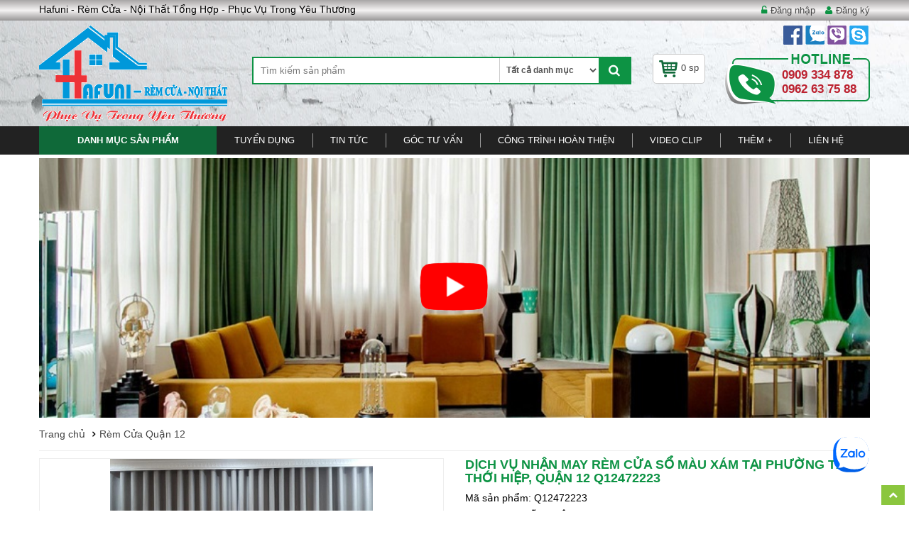

--- FILE ---
content_type: text/html; charset=UTF-8
request_url: https://hafuni.com/rem-cua-quan-12/dich-vu-nhan-may-rem-cua-so-mau-xam-tai-phuong-tan-thoi-hiep-quan-12-q12472223.html
body_size: 14034
content:


<!DOCTYPE html>
<html lang="vi">
<head>
<meta http-equiv="Content-Type" content="text/html; charset=utf-8" />
<link rel="canonical" href="https://hafuni.com/rem-cua-quan-12/dich-vu-nhan-may-rem-cua-so-mau-xam-tai-phuong-tan-thoi-hiep-quan-12-q12472223.html"/>
<meta name="google-site-verification" content="FPVMipO8lek8M9nhsqOYMdbIoavZXosSMuD-0oxRRuw" />
<link rel="shortcut icon" href="https://hafuni.com/upload/trung-gian/BIEU TUONG TRANG WEB.png" type="image/x-icon" />
<title>Dịch vụ nhận may rèm cửa sổ màu xám tại Phường Tân Thới Hiệp, Quận 12</title>
<meta name="description" content="Dịch vụ nhận may rèm cửa sổ màu xám tại Phường Tân Thới Hiệp, Quận 12. Trong quá trình thiết kế và trang trí căn nhà, việc chọn lựa rèm cửa sổ màu xám là một sự lựa chọn phổ biến. Để đáp ứng nhu cầu này, công ty Rèm Cửa Nội Thất HAFUNI đã cung cấp dịch vụ nhận may rèm cửa sổ màu xám chất lượng tại Phường Tân Thới Hiệp, Quận 12." />
<meta name="keywords" content="Dịch vụ nhận may rèm cửa sổ màu xám tại Phường Tân Thới Hiệp, Quận 12" />
<meta name="Author" content='Sự Tin Tưởng Của Khách Hàng Là Niềm Vui Của Chúng Tôi' />
<meta name="copyright" content="© hafuni.com Bản quyền thuộc Hafuni" />
<meta name="geo.region" content="Vietnam">
<meta name="geo.placename" content="Vietnam">
<meta property="og:type" content="website"/>
<meta property="og:title" content="Dịch vụ nhận may rèm cửa sổ màu xám tại Phường Tân Thới Hiệp, Quận 12"/>
<meta property="og:description" content="Dịch vụ nhận may rèm cửa sổ màu xám tại Phường Tân Thới Hiệp, Quận 12. Trong quá trình thiết kế và trang trí căn nhà, việc chọn lựa rèm cửa sổ màu xám là một sự lựa chọn phổ biến. Để đáp ứng nhu cầu này, công ty Rèm Cửa Nội Thất HAFUNI đã cung cấp dịch vụ nhận may rèm cửa sổ màu xám chất lượng tại Phường Tân Thới Hiệp, Quận 12."/>
<meta property="og:url" content="https://hafuni.com/rem-cua-quan-12/dich-vu-nhan-may-rem-cua-so-mau-xam-tai-phuong-tan-thoi-hiep-quan-12-q12472223.html"/>
<meta property="og:image" content="https://hafuni.com/upload/san-pham/rem-cua-so-dep-mau-xam.jpg"/>
<link rel="image_src" type="image/jpeg" href="https://hafuni.com/upload/san-pham/rem-cua-so-dep-mau-xam.jpg"/>
<meta name="DC.title" content="Dịch vụ nhận may rèm cửa sổ màu xám tại Phường Tân Thới Hiệp, Quận 12"/>
<meta name="DC.Subject" content="Dịch vụ nhận may rèm cửa sổ màu xám tại Phường Tân Thới Hiệp, Quận 12" xml:lang="Vi">
<meta name="DC.Description" content="Dịch vụ nhận may rèm cửa sổ màu xám tại Phường Tân Thới Hiệp, Quận 12. Trong quá trình thiết kế và trang trí căn nhà, việc chọn lựa rèm cửa sổ màu xám là một sự lựa chọn phổ biến. Để đáp ứng nhu cầu này, công ty Rèm Cửa Nội Thất HAFUNI đã cung cấp dịch vụ nhận may rèm cửa sổ màu xám chất lượng tại Phường Tân Thới Hiệp, Quận 12." xml:lang="Vi">
<meta name="DC.Coverage" content="Vietnam">
<meta name="robots" content="INDEX, FOLLOW" />

<meta name="viewport" content="width=device-width, initial-scale=1.0">
<!--<link rel="shortcut icon" href="{$path_url}/artseed/favicon.png" type="image/x-icon" />-->
<link href="https://hafuni.com/css/bootstrap.min.css" rel="stylesheet"/>
<link href="https://hafuni.com/css/font-awesome.css" rel="stylesheet"/>
<link href="https://hafuni.com/css/font-awesome.min.css" rel="stylesheet"/>
<link href="https://hafuni.com/css/owl.carousel.css" rel="stylesheet"/>
<link href="https://hafuni.com/css/style.css?v=22" rel="stylesheet"/>
<link href="https://hafuni.com/css/responsive.css?v=22" rel="stylesheet"/>

<script type="text/javascript" src="https://hafuni.com/js/jquery-1.11.0.min.js"></script>
<script src="https://hafuni.com/js/bootstrap.min.js"></script>
<script src="https://hafuni.com/js/owl.carousel.min.js"></script>

</head>
<body>
<div class="topheade">
    <div class="container">
    <div class="slogan"><span>Hafuni - Rèm Cửa - Nội Thất Tổng Hợp - Phục Vụ Trong Yêu Thương</span></div>
        <div class="fblogin">
            
            <ul class="login">
                	                        <li><i class="fa fa-unlock-alt" aria-hidden="true"></i><a title="Đăng nhập" href="https://hafuni.com/thanh-vien/">Đăng nhập</a></li>
                        <li><i class="fa fa-user" aria-hidden="true"></i><a title="Đăng ký" href="https://hafuni.com/thanh-vien/dang-ky/">Đăng ký</a></li>
                                    </ul>
        </div>
    </div>
</div>
<div class="header">
	<div class="container">
        <div class="row">
            <div class="artseed-login">
               
                <ul class="social">
                    <li><a href="#"><img src="https://hafuni.com/artseed/fb.jpg" class="img-responsive" title="fb"/></a></li>
                    <li><a href="#"><img src="https://hafuni.com/artseed/zalo.png" class="img-responsive" title="zalo"/></a></li>
                    <li><a href="#"><img src="https://hafuni.com/artseed/viber.png" class="img-responsive" title="viber"/></a></li>
                    <li><a href="#"><img src="https://hafuni.com/artseed/skype.png" class="img-responsive" title="skype"/></a></li>
                </ul>
            </div>
            <div class="logo col-lg-3 col-md-3 col-sm-3 col-xs-12">
                <a href="https://hafuni.com" title=""><img src="https://hafuni.com/upload/trung-gian/logo đại diện trang chính thức.png" class="img-responsive" title=""/></a>
            </div>     
            <div class="searh col-md-5 col-sm-5 col-xs-12">
                <div class="form_moblie_search">
                    <form method="post" id="idf" action="https://hafuni.com/tim-kiem/" name="form_timkiem_sp">
                        <div class="artseed-search">
                            <input autocomplete="off" class="top_input" type="text" placeholder="Tìm kiếm sản phẩm" value="" name="key" />
                        </div>
                        <select class="form-control" name="keydanhmuc">
                        	<option value="0">Tất cả danh mục</option>
                        	                        </select>
                        <a href="javascript:void()" class="nut_searh" onClick="javascript:$('#idf').submit();"> <i class="fa animated fa-search search-icon"></i></a>
                    </form>
                    
                 </div>
             </div>
             <div class="cart-hotline col-md-4 col-sm-4 col-xs-12">
              <div class="artseed-cart">
                <a href="https://hafuni.com/gio-hang/" title="giỏ hàng"><span></span>0 sp</a>
             </div>
             <div class="hotline">
                <p><a href="tel:0909334878"><strong>0909 334 878</strong></a></p>
                <p><a href="tel:0962637588"><strong>0962 63 75 88</strong></a></p>
             </div>
             </div>
         </div>
	</div>
</div>              
<div class="clearfix"></div>
<div class="menu">
	<div class="container">
    	<div class="row">
            <div class="coldmsp col-md-3 col-xs-5">
                <div class="dmsptop pagein">
                    <div class="tit-mb"><i class="fa fa-bars"></i> Danh mục</div>
                    <div class="titldmsp"><span>Danh mục sản phẩm</span></div>
                    <div class="content-dmsp pagein">
                        <ul>
                        	
		<li>
			<a href="https://hafuni.com/rem-cua-man-cua/" title="Rèm Cửa - Màn Cửa - Nội Thất Hafuni - Chất Lượng Hàng Đầu Tại Việt Nam">
				Rèm Cửa - Màn Cửa
			</a>
				<ul class="submenu-dm">
							<li>
								 <a href="https://hafuni.com/rem-cua-man-cua/rem-cua-nha-pho-chung-cu/" title="Rèm Cửa Nhà Phố - Chung Cư Hiện Đại, Sang Trọng Cho Căn Hộ" >
									Rèm Cửa Nhà Phố - Chung Cư
								 </a>
							</li>
							
						
							<li>
								 <a href="https://hafuni.com/rem-cua-man-cua/rem-phong-khach/" title="Rèm Phòng Khách" >
									Rèm Phòng Khách
								 </a>
							</li>
							
						
							<li>
								 <a href="https://hafuni.com/rem-cua-man-cua/rem-cua-so/" title="Rèm Cửa Sổ, Màn Cửa Sổ Chống Nắng, Cách Nhiệt Tốt, Chất Lượng Cao, Nhiều Mẫu Mã" >
									Rèm Cửa Sổ
								 </a>
							</li>
							
						
							<li>
								 <a href="https://hafuni.com/rem-cua-man-cua/rem-cuon/" title="Rèm Cuốn" >
									Rèm Cuốn
								 </a>
							</li>
							
						
							<li>
								 <a href="https://hafuni.com/rem-cua-man-cua/rem-cau-vong/" title="Rèm Cầu Vồng - 100 Mẫu Rèm Cầu Vồng Đẹp, Giá Rẻ Bảo Hành 5 Năm" >
									Rèm Cầu Vồng
								 </a>
							</li>
							
						
							<li>
								 <a href="https://hafuni.com/rem-cua-man-cua/rem-sao-ngang/" title="rèm sáo ngang" >
									Rèm Sáo Ngang
								 </a>
							</li>
							
						
							<li>
								 <a href="https://hafuni.com/rem-cua-man-cua/rem-go/" title="Rèm Gỗ" >
									Rèm Gỗ
								 </a>
							</li>
							
						
							<li>
								 <a href="https://hafuni.com/rem-cua-man-cua/rem-la-doc/" title="Rèm Lá Dọc" >
									Rèm Lá Dọc
								 </a>
							</li>
							
						
							<li>
								 <a href="https://hafuni.com/rem-cua-man-cua/rem-nha-hang-khach-san/" title="Rèm Nhà Hàng - Khách Sạn - Quán Cà Phê - Resort - Trường Học - Bệnh Viện" >
									Rèm Nhà Hàng - Khách Sạn
								 </a>
							</li>
							
						
							<li>
								 <a href="https://hafuni.com/rem-cua-man-cua/manh-tre-truc/" title="MÀNH TRE - TRÚC" >
									Mành Tre - Trúc
								 </a>
							</li>
							
						
							<li>
								 <a href="https://hafuni.com/rem-cua-man-cua/rem-vai-voan/" title="rèm vải voan" >
									Rèm Vải Voan
								 </a>
							</li>
							
						
							<li>
								 <a href="https://hafuni.com/rem-cua-man-cua/rem-y-te/" title="rèm y tế" >
									Rèm Y Tế
								 </a>
							</li>
							
						
							<li>
								 <a href="https://hafuni.com/rem-cua-man-cua/rem-spa-dep/" title="rèm spa đẹp" >
									Rèm Spa Đẹp
								 </a>
							</li>
							
						
				</ul>     
				<i class="fa fa-plus"></i>
			
		</li>	
	
		<li>
			<a href="https://hafuni.com/rem-van-phong/" title="Chuyên Thi Công Lắp Đặt Rèm Văn Phòng Các Loại Cho Các Công Ty, Văn Phòng">
				Rèm Văn Phòng
			</a>
		</li>	
	
		<li>
			<a href="https://hafuni.com/rem-cau-vong/" title="Rèm Cầu Vồng - 100 Mẫu Rèm Cầu Vồng Đẹp, Giá Rẻ Bảo Hành 5 Năm">
				Rèm Cầu Vồng
			</a>
		</li>	
	
		<li>
			<a href="https://hafuni.com/giay-dan-tuong/" title="giấy dán tường">
				Giấy Dán Tường
			</a>
		</li>	
	
		<li>
			<a href="https://hafuni.com/tham-trai-san/" title="thảm trải sàn">
				Thảm Trải Sàn
			</a>
		</li>	
	
		<li>
			<a href="https://hafuni.com/gian-phoi-thong-minh/" title="giàn phơi thông minh">
				Giàn Phơi Thông Minh
			</a>
		</li>	
	
		<li>
			<a href="https://hafuni.com/rem-vai-voan/" title="rèm vải voan">
				Rèm Vải Voan
			</a>
		</li>	
	
		<li>
			<a href="https://hafuni.com/rem-spa-dep/" title="rèm spa đẹp">
				Rèm Spa Đẹp
			</a>
		</li>	
	
		<li>
			<a href="https://hafuni.com/rem-cua-quan-12/" title="Rèm Cửa Quận 12 - May Rèm Cửa, Thi Công Lắp Đặt Rèm Cửa Tại Quận 12">
				Rèm Cửa Quận 12
			</a>
		</li>	
	
                                
                        </ul>
                    </div>
             	</div>       
        	</div>
            <script type="text/javascript">
  $(document).ready(function(){
   
    $(".tit-mb").click(function(){
        $(".content-dmsp").slideToggle(300);
    });
});
</script>
            <script>
                  $(document).ready(function(){
                    $(".content-dmsp>ul>li>i").click(function(){  
                      if($(this).hasClass("fa-plus")){
                        $(this).removeClass("fa-plus");
                        $(this).addClass("fa-minus");
                      }else{
                        $(this).removeClass("fa-minus");
                        $(this).addClass("fa-plus");
                      }   
                      $(this).parent().children("ul").slideToggle();
                    });
                 });
                </script>
			<nav class="menutop col-md-9 col-xs-12">
          		<input type="checkbox" id="mobile-menu-toggle" class="mobile-menu-toggle mobile-menu-toggle-button">
                <ul class="sky-mega-menu scale-effect mobile-toggleable-menu mobile-left">
                	
			<li>
				<a  href="https://hafuni.com/tuyen-dung/" title="tuyển dụng">
					TUYỂN DỤNG
				</a>
			</li>	
		
			<li>
				<a  href="https://hafuni.com/tin-tuc/" title="tin tức">
					Tin Tức
				</a>
			</li>	
		
			<li>
				<a  href="https://hafuni.com/goc-tu-van/" title="góc tư vấn">
					Góc Tư Vấn
				</a>
			</li>	
		
			<li>
				<a  href="https://hafuni.com/cong-trinh-hoan-thien/" title="công trình hoàn thiện">
					CÔNG TRÌNH HOÀN THIỆN
				</a>
			</li>	
		
			<li>
				<a  href="https://hafuni.com/video-clip/" title="video clip">
					Video Clip
				</a>
			</li>	
		
			<li>
				<a  href="https://hafuni.com/them/" title="thêm +">
					Thêm +
				</a>
					<div class="submenu">
						<div class="list_mn">
							<ul>
										<li>
											 <a href="https://hafuni.com/them/gioi-thieu/" title="giới thiệu" >
												Giới Thiệu
											 </a>
										</li>
										
									
										<li>
											 <a href="https://hafuni.com/them/giat-man-rem-ve-sinh-sua-chua-rem-cua/" title="giặt màn rèm - vệ sinh" >
												Giặt Rèm - Vệ Sinh - Sữa Chữa
											 </a>
										</li>
										
									
							</ul>     
						</div>
					</div>
					<i class="fa fa-plus"></i>
				
			</li>	
		
			<li>
				<a  href="https://hafuni.com/lien-he/" title="liên hệ">
					Liên Hệ
				</a>
			</li>	
		
                </ul>
                <label class="mobile-left mobmenu-toggle" for="mobile-menu-toggle" onClick="menuLeft();"></label>
            </nav>
            <a href="javascript:void(0)" onClick="menuLeft();" id="mainHideMenu"></a>
		</div>      
	</div>        
    <script>$(document).ready(function(){$(".icon-search").click(function(){$(".searh").slideToggle(300);});});</script>              
</div>
<script>$("ul.mobile-left>li>i").click(function(){if($(this).hasClass("fa-plus")){$(this).removeClass("fa-plus");$(this).addClass("fa-minus");}else{$(this).removeClass("fa-minus");$(this).addClass("fa-plus");} $(this).parent().children(".submenu").slideToggle();});$("ul.mobile-left li ul li i").click(function(){if($(this).hasClass("fa-plus")){$(this).removeClass("fa-plus");$(this).addClass("fa-minus");}else{$(this).removeClass("fa-minus");$(this).addClass("fa-plus");} $(this).parent().children("ul").slideToggle();});menuLeftOnload();function menuLeftOnload(){var checkMneu=document.getElementById("mobile-menu-toggle").checked;if(checkMneu==true){document.getElementById("mobile-menu-toggle").checked=false;document.getElementById('mainHideMenu').style.display='none';}} function menuLeft(){var checkMneu=document.getElementById("mobile-menu-toggle").checked;if(checkMneu==false){document.getElementById('mainHideMenu').style.display='block';} else{document.getElementById("mobile-menu-toggle").checked=false;document.getElementById('mainHideMenu').style.display='none';}}</script>

<link href="https://hafuni.com/css/nivo-slider.css" rel="stylesheet"/>
<script src="https://hafuni.com/js/jquery.nivo.slider.js"></script>

<link rel="stylesheet" href="https://hafuni.com/fancybox-master/css/jquery.fancybox.css"/>
<script src="https://hafuni.com/fancybox-master/js/jquery.fancybox.js"></script>
<div class="bannerpagein">
	<div class="container">
    	<div class="banner_slider">
        	            	                	<a data-fancybox href="https://www.youtube.com/watch?v=https://youtu.be/FQDn4ilaYTg&autoplay=1&rel=0&controls=0&showinfo=0" title="Youtube">
                                    <img class="icon-youtube" src="https://hafuni.com/artseed/img-youtube.png" alt="icon youtube" />
                </a>
                    	<div id="slider" class="nivoSlider theme-default">
            	                    <a  title="bannerin-1">	
                        <img src="https://hafuni.com/upload/quang-cao/banner-rem-cua.jpg" alt="bannerin-1"/>
                    </a>
                                    <a  title="bannerin-2">	
                        <img src="https://hafuni.com/upload/quang-cao/banner-rem-cua-dep.jpg" alt="bannerin-2"/>
                    </a>
                        	</div>
        </div>
    </div>
</div>
<script type="text/javascript">$(window).load(function(){$('#slider').nivoSlider();});</script><div class="artseed-main">
    <div class="container">
         <div class="productbreadcrumb">
            <ul>
                <li> <a href="https://hafuni.com" title="Trang chủ">Trang chủ</a></li> 
                <li> <a href="https://hafuni.com/rem-cua-quan-12/" title="Rèm Cửa Quận 12 - May Rèm Cửa, Thi Công Lắp Đặt Rèm Cửa Tại Quận 12/">Rèm Cửa Quận 12</a></li>
            </ul>
        </div>  
        <div class="row">
            <div class="artseed-ftn-body col-md-12 col-sm-12 col-xs-12">
                <div class="row">
                    <div class="image-detail-pr col-md-6 col-sm-6 col-xs-12">
                        <div class="f-pr-image-zoom">
                            <style>#f-pr-image-zoom-gallery .active img{opacity: 1 !important;}</style>
                            <script src="https://hafuni.com/js/jquery.elevatezoom.js"></script>
                            <script src="https://hafuni.com/js/main.js"></script>
                            <div class="zoomWrapper">
                                <img id="img_01" src="https://hafuni.com/upload/san-pham/rem-cua-so-dep-mau-xam.jpg" data-zoom-image="https://hafuni.com/upload/san-pham/rem-cua-so-dep-mau-xam.jpg" class="img-responsive"/>
                            </div>
                       </div>
                        <div class="f-pr-image-zoom-gallery">
                            <div id="slidezoompage">
                                <div class="owl_img_product_details">
    								<a href="javascript:void(0)" data-image="https://hafuni.com/upload/san-pham/rem-cua-so-dep-mau-xam.jpg" data-zoom-image="https://hafuni.com/upload/san-pham/rem-cua-so-dep-mau-xam.jpg">
                                        <img src="https://hafuni.com/upload/san-pham/rem-cua-so-dep-mau-xam.jpg" class="pr_details_img_small img-responsive"/>
                                    </a>
                                     
                                     
                                     
                                     
                                     
                                                                    </div>	
                            </div>
                            <div class="clearfix"></div>
                        </div>
                        <script type="text/javascript">$(document).ready(function(){$("#img_01").elevateZoom({gallery:'slidezoompage',cursor:'pointer',galleryActiveClass:'active',imageCrossfade:true,scrollZoom:true,easing:true});$(".owl_img_product_details").owlCarousel({items:4,autoPlay:3000,itemsCustom:false,itemsDesktop:[1199,4],itemsDesktopSmall:[980,3],itemsTablet:[768,3],itemsTabletSmall:false,itemsMobile:[479,2]});$("#img_01").bind("click",function(e){var ez=$('#img_01').data('elevateZoom');$.fancybox(ez.getGalleryList());var src=$(this).find('img').attr('src');$('#img_01').attr('src',src);return false;});$("#slidezoompage a").bind("click",function(e){var src=$(this).find('img').attr('src');$('#img_01').attr('src',src);return false;});});</script>
                    </div>
                    
                    <div class="pr-detail-info col-md-6 col-sm-6 col-xs-12">
                        <h1><strong>Dịch vụ nhận may rèm cửa sổ màu xám tại Phường Tân Thới Hiệp, Quận 12 Q12472223</strong></h1>
                        <p>Mã sản phẩm: Q12472223</p>
                        <div class="info-pr">
                            <p><strong>Thông tin kỹ thuật</strong></p>
                            <ul>
                                <li><strong>Chất liệu</strong>: <span>Cotton & Polyester</span></li>
                                <li><strong>Màu sắc</strong>: <span>Nhiều Màu Sắc</span></li>
                                <li><strong>Số lượng</strong>: <span>Mét Tới Hoàn Thiện</span></li>
                            </ul>
                        </div>
                        <div class="info-price-detail">
                            <span>Giá:</span><strong>490.000 vnđ</strong>(Giá chưa bao gồm VAT)
                        </div>
                        <div class="box-addtocart">
                            <a class="addtocart" href="#"><span></span><strong>Thêm vào giỏ hàng</strong></a>
                            <a class="buynow" title="Mua ngay" href="https://hafuni.com/gio-hang/936/"><span></span><strong>Mua ngay</strong></a>
                        </div>
                    </div>
                    
            	</div>
                <div class="clearfix"></div>
                <div class="row">
				<div class="artseed-detail-content col-md-9 col-sm-9 col-xs-12">
                	<ul class="tab-detail-product nav nav-tabs">
                    	<li class="active"><a href="#thongtinchitiet" data-toggle="tab">Thông tin chi tiết</a></li>
                    	<li><a href="#hoidap" data-toggle="tab">Hỏi đáp</a></li>
                  	</ul>
					<div class="content-tab-detail-product tab-content">
                      	<div  class="tab-pane active" id="thongtinchitiet">
                       		<h2 style="text-align: justify;">
	<strong><span style="font-size:20px;"><span style="font-family:times new roman,times,serif;">Dịch vụ nhận may rèm cửa sổ màu xám tại Phường Tân Thới Hiệp, Quận 12 của công ty Rèm Cửa Nội Thất HAFUNI</span></span></strong></h2>
<h2 style="text-align: justify;">
	&nbsp;</h2>
<h2 style="text-align: justify;">
	<strong><span style="font-size:20px;"><span style="font-family:times new roman,times,serif;">Giới thiệu về Phường Tân Thới Hiệp, Quận 12, TpHCM</span></span></strong></h2>
<div style="text-align: justify;">
	&nbsp;</div>
<h3 style="text-align: justify;">
	<span style="font-size:18px;"><span style="font-family:times new roman,times,serif;">Phường Tân Thới Hiệp, Quận 12 là một khu vực sầm uất và phát triển của thành phố. Đối với những người sống tại đây, việc tạo không gian sống thoải mái và đẹp mắt là một nhu cầu quan trọng. Trong quá trình thiết kế và trang trí căn nhà, việc chọn lựa rèm cửa sổ màu xám là một sự lựa chọn phổ biến. Để đáp ứng nhu cầu này, công ty Rèm Cửa Nội Thất HAFUNI đã cung cấp dịch vụ <strong><a href="https://hafuni.com/rem-cua-quan-12/" target="_blank" title="Rèm Cửa Quận 12 Giá Rẻ" type="Rèm Cửa Quận 12 Giá Rẻ"><span style="color:#0000ff;">nhận may rèm cửa sổ màu xám</span></a></strong> chất lượng tại Phường Tân Thới Hiệp, Quận 12.</span></span></h3>
<h3 style="text-align: justify;">
	&nbsp;</h3>
<h3 style="text-align: justify;">
	<span style="font-size:18px;"><span style="font-family:times new roman,times,serif;">Với cam kết mang đến sự hài lòng cho khách hàng, Rèm Cửa Nội Thất HAFUNI đã xây dựng một đội ngũ nhân viên lành nghề và chuyên nghiệp. Họ có kiến thức và kinh nghiệm sâu sắc trong việc thiết kế và may rèm cửa sổ màu xám, đảm bảo rằng mỗi sản phẩm đều đạt được chất lượng cao nhất và sự tinh tế trong từng chi tiết.</span></span></h3>
<h3 style="text-align: justify;">
	&nbsp;</h3>
<h3 style="text-align: justify;">
	<span style="font-size:18px;"><span style="font-family:times new roman,times,serif;">Một trong những yếu tố quan trọng mà Rèm Cửa Nội Thất HAFUNI đặt lên hàng đầu là giá cả hợp lý. Họ hiểu rằng việc đầu tư vào rèm cửa sổ không chỉ là một lựa chọn trang trí mà còn là một khoản đầu tư kéo dài. Vì vậy, công ty luôn cam kết cung cấp dịch vụ nhận may rèm cửa sổ màu xám tại Phường Tân Thới Hiệp, Quận 12 với giá rẻ, đảm bảo tính cạnh tranh và phù hợp với ngân sách của khách hàng.</span></span></h3>
<div style="text-align: justify;">
	&nbsp;</div>
<h2 style="text-align: justify;">
	<strong><span style="font-size:20px;"><span style="font-family:times new roman,times,serif;">May rèm cửa tại phường Tân Thới Hiệp, Quận 12 trong thời gian nhanh chóng:</span></span></strong></h2>
<div style="text-align: justify;">
	&nbsp;</div>
<h3 style="text-align: justify;">
	<span style="font-size:18px;"><span style="font-family:times new roman,times,serif;">Thời gian là một yếu tố quan trọng khác mà Rèm Cửa Nội Thất HAFUNI chú trọng. Với đội ngũ làm việc chuyên nghiệp và quy trình sản xuất hiện đại, công ty có thể đảm bảo thời gian sản xuất rèm cửa sổ màu xám nhanh chóng và hiệu quả. Điều này giúp khách hàng tiết kiệm thời gian và nhanh chóng có được sản phẩm mong muốn để trang trí không gian sống của mình.</span></span></h3>
<h3 style="text-align: justify;">
	&nbsp;</h3>
<h3 style="text-align: justify;">
	<span style="font-size:18px;"><span style="font-family:times new roman,times,serif;">Rèm Cửa Nội Thất HAFUNI cung cấp dịch vụ nhận may rèm cửa sổ màu xám tại Phường Tân Thới Hiệp, Quận 12 không chỉ cho cá nhân mà còn cho các căn hộ, nhà phố và chung cư. Đội ngũ thiết kế của công ty sẽ làm việc cùng với khách hàng để hiểu và thực hiện theo yêu cầu cụ thể của từng không gian. Bất kể căn hộ nhỏ, nhà phố liền kề hay chung cư hiện đại, Rèm Cửa Nội Thất HAFUNI đều có giải pháp phù hợp để mang đến không gian sống sang trọng và tinh tế.</span></span></h3>
<h3 style="text-align: justify;">
	&nbsp;</h3>
<h3 style="text-align: justify;">
	<span style="font-size:18px;"><span style="font-family:times new roman,times,serif;">Ngoài ra, công ty cũng linh hoạt trong việc nhận may rèm cửa sổ màu xám theo số lượng lớn nhỏ. Dù khách hàng cần một chiếc rèm cửa sổ duy nhất hay hàng loạt cho dự án xây dựng, Rèm Cửa Nội Thất HAFUNI sẽ đáp ứng mọi yêu cầu một cách chuyên nghiệp và đúng tiến độ.</span></span></h3>
<h3 style="text-align: justify;">
	&nbsp;</h3>
<h3 style="text-align: justify;">
	<span style="font-size:18px;"><span style="font-family:times new roman,times,serif;">Với dịch vụ nhận may rèm cửa sổ màu xám tại Phường Tân Thới Hiệp, Quận 12 của công ty Rèm Cửa Nội Thất HAFUNI, khách hàng có thể yên tâm rằng họ sẽ nhận được sự tư vấn tận tâm, sản phẩm chất lượng và dịch vụ chuyên nghiệp. Với mục tiêu tạo ra những không gian sống đẹp và đáng sống, công ty này đã và đang đóng góp vào sự phát triển và nâng cao chất lượng cuộc sống của cộng đồng ở Phường Tân Thới Hiệp, Quận 12.</span></span></h3>
<h2 style="text-align: justify;">
	&nbsp;</h2>
<h2 style="text-align: justify;">
	<span style="font-size:20px;"><strong><span style="font-family:times new roman,times,serif;">Đội ngũ nhân viên kỹ thuật lành nghề và chất lượng cao:</span></strong></span></h2>
<div style="text-align: justify;">
	&nbsp;</div>
<h3 style="text-align: justify;">
	<span style="font-size:18px;"><span style="font-family:times new roman,times,serif;">Công ty chúng tôi là đơn vị chuyên về dịch vụ may rèm cửa màu xám tại Quận 12, và chúng tôi tự hào có khả năng đáp ứng mọi nhu cầu của khách hàng. Với đội ngũ kỹ thuật lành nghề và kinh nghiệm trong lĩnh vực này, chúng tôi cam kết mang đến cho khách hàng sự hài lòng tuyệt đối về chất lượng và dịch vụ.</span></span></h3>
<h3 style="text-align: justify;">
	&nbsp;</h3>
<h3 style="text-align: justify;">
	<span style="font-size:18px;"><span style="font-family:times new roman,times,serif;">Chúng tôi đặc biệt nhận may rèm cửa màu xám tại Phường Tân Thới Hiệp, nằm trong Quận 12, với nhiều ưu đãi đáng chú ý dành cho khách hàng tại khu vực này. Một trong những yếu tố quan trọng mà chúng tôi luôn chú trọng đó là giá cả hợp lý. Chúng tôi hiểu rằng mọi người đều mong muốn có một không gian sống đẹp mà không cần phải vỡ nợ. Vì vậy, chúng tôi cam kết cung cấp dịch vụ may rèm cửa màu xám tại Phường Tân Thới Hiệp, Quận 12 với giá cả hợp lý, hợp tác với khách hàng để tìm ra giải pháp phù hợp với ngân sách của họ.</span></span></h3>
<h3 style="text-align: justify;">
	&nbsp;</h3>
<h3 style="text-align: justify;">
	<span style="font-size:18px;"><span style="font-family:times new roman,times,serif;">Không chỉ với mức giá hợp lý, chúng tôi còn cam kết đem đến thời gian hoàn thiện công việc rất nhanh. Chúng tôi hiểu rằng thời gian là vô cùng quý giá đối với khách hàng. Vì vậy, với quy trình làm việc hiệu quả và khả năng tổ chức công việc tốt, chúng tôi đảm bảo mang đến cho khách hàng dịch vụ may rèm cửa màu xám tại Phường Tân Thới Hiệp, Quận 12 với thời gian hoàn thiện nhanh chóng và chất lượng cao.</span></span></h3>
<h3 style="text-align: justify;">
	&nbsp;</h3>
<h3 style="text-align: justify;">
	<span style="font-size:18px;"><span style="font-family:times new roman,times,serif;">Chúng tôi không chỉ phục vụ cá nhân mà còn nhận may rèm cửa màu xám cho mọi loại công trình, bao gồm căn hộ, nhà phố, chung cư và các dự án xây dựng lớn nhỏ. Đội ngũ thiết kế của chúng tôi sẽ cùng khách hàng tạo ra những sản phẩm rèm cửa tùy chỉnh, phù hợp với không gian và phong cách của từng công trình. Bất kể là căn hộ nhỏ, nhà phố liền kề hay chung cư sang trọng, chúng tôi cam kết mang đến cho khách hàng sự chuyên nghiệp và chất lượng tối ưu.</span></span></h3>
<div style="text-align: justify;">
	&nbsp;</div>
<h2 style="text-align: justify;">
	<strong><span style="font-size:20px;"><span style="font-family:times new roman,times,serif;">Chúng tôi nhận may rèm cửa với số lượng lớn nhỏ bất kỳ:</span></span></strong></h2>
<div style="text-align: justify;">
	&nbsp;</div>
<h3 style="text-align: justify;">
	<span style="font-size:18px;"><span style="font-family:times new roman,times,serif;">Ngoài ra, chúng tôi còn linh hoạt nhận may rèm cửa màu xám theo số lượng lớn nhỏ. Khách hàng có thể đặt một chiếc rèm cửa sổ duy nhất hoặc hàng loạt rèm cửa cho dự án xây dựng, chúng tôi sẽ đảm bảo mang đến sự tận tâm và chất lượng cao nhất trong quá trình sản xuất.</span></span></h3>
<h3 style="text-align: justify;">
	&nbsp;</h3>
<h3 style="text-align: justify;">
	<span style="font-size:18px;"><span style="font-family:times new roman,times,serif;">Với dịch vụ nhận may rèm cửa màu xám tại Phường Tân Thới Hiệp, Quận 12 của chúng tôi, khách hàng có thể tin tưởng vào chất lượng sản phẩm và dịch vụ tốt nhất. Chúng tôi cam kết tạo ra những không gian sống đẹp và tiện nghi, đáp ứng nhu cầu trang trí và bảo vệ quyền riêng tư của khách hàng. Liên hệ ngay với chúng tôi để được tư vấn và nhận dịch vụ may rèm cửa màu xám chuyên nghiệp và tận hưởng những ưu đãi đặc biệt dành cho khách hàng tại Phường Tân Thới Hiệp, Quận 12.</span></span></h3>

                        	<div class="contact-detail-product">
                            <div class="tit-contact-detail"><strong>Thông tin liên lạc</strong></div>
                            <h2>
	<span style="font-family:times new roman,times,serif;"><span style="font-size:18px;"><strong>Hỗ trợ mua hàng 1</strong>: <strong><u><span style="color:#008000;">0909 334 878</span></u></strong></span></span></h2>
<h2>
	<span style="font-family:times new roman,times,serif;"><span style="font-size:18px;"><strong>Hỗ trợ mua hàng 2</strong>: <span style="color:#008000;"><u><strong>09 62 63 75 88</strong></u></span></span></span></h2>
<h2>
	<span style="font-family:times new roman,times,serif;"><span style="font-size:18px;"><strong>Email đặt hàng</strong>:hafunivn@gmail.com</span></span></h2>
<h2>
	<span style="font-family:times new roman,times,serif;"><span style="color:#008000;"><strong><span style="font-size:18px;">(Nhận Thi Công Toàn Khu Vực Phía Nam Và Tây Nguyên)</span></strong></span></span></h2>
<p>
	&nbsp;</p>
<h2>
	<span style="font-family:times new roman,times,serif;"><span style="font-size:20px;"><strong><u><span style="color:#ff8c00;">Xưởng Sản Xuất:</span></u> 209 Đường Tân Thới Hiệp 20, Phường Tân Thới Hiệp, Quận 12, Thành Phố Hồ Chí Minh</strong></span></span></h2>
<p>
	&nbsp;</p>
<h3>
	<span style="font-family:times new roman,times,serif;"><span new="" times=""><span new="" times=""><span style="color: rgb(255, 0, 0);"><strong><span style="font-size: 20px;">Các Chi Nhánh:</span></strong></span></span></span></span></h3>
<h3>
	<span style="font-family:times new roman,times,serif;"><span new="" times=""><span new="" times=""><span style="font-size: 20px;"><span new="" times=""><strong><span style="color: rgb(255, 140, 0);">• Quận 12:&nbsp;</span></strong></span></span><span style="font-size: 20px;"><span new="" times="">130 Hà Huy Giáp, Phường Thạnh Lộc, Quận 12, Hồ Chí Minh, Việt Nam</span></span></span></span></span></h3>
<p>
	&nbsp;</p>
<h3>
	<span style="font-family:times new roman,times,serif;"><span new="" times=""><span new="" times=""><span style="font-size: 20px;"><strong><span style="color: rgb(255, 140, 0);">• Quận 12:&nbsp;</span></strong>700<strong>&nbsp;</strong>Hà Huy Giáp, Phường Thạnh Lộc, Quận 12, Hồ Chí Minh, Việt Nam</span></span></span></span></h3>
<p>
	&nbsp;</p>
<h3>
	<span style="font-family:times new roman,times,serif;"><span new="" times=""><span new="" times=""><span style="font-size: 20px;"><strong><span style="color: rgb(255, 140, 0);">• Quận 12:&nbsp;</span></strong>290 Lê Văn Khương, Phường Thới An, Quận 12, Hồ Chí Minh, Việt Nam</span></span></span></span></h3>
<h3>
	&nbsp;</h3>
<h3>
	<span style="font-family:times new roman,times,serif;"><span new="" times=""><span new="" times=""><span style="font-size: 20px;"><span new="" times=""><strong><span style="color: rgb(255, 140, 0);">• Quận 12:&nbsp;</span></strong></span></span><span style="font-size: 20px;"><span new="" times="">43 Nguyễn Ảnh Thủ, Phường Tân Chánh Hiệp, Quận 12, Hồ Chí Minh</span></span></span></span></span></h3>
<h3>
	&nbsp;</h3>
<h3>
	<span style="font-family:times new roman,times,serif;"><span new="" times=""><span new="" times=""><span style="font-size: 20px;"><strong><span style="color: rgb(255, 140, 0);">• Quận 1:&nbsp;</span></strong>6 Lê Thánh Tôn, Trương Định, Quận 1, Tp. Hồ Chí Minh</span></span></span></span></h3>
<h3>
	&nbsp;</h3>
<h3>
	<span style="font-family:times new roman,times,serif;"><span new="" times=""><span new="" times=""><span style="font-size: 20px;"><strong><span style="color: rgb(255, 140, 0);">• Quận 2:&nbsp;</span></strong>250 Nguyễn Thị Định, Bình Trung Tây, Quận 2, Hồ Chí Minh</span></span></span></span></h3>
<h3>
	&nbsp;</h3>
<h3>
	<span style="font-family:times new roman,times,serif;"><span new="" times=""><span new="" times=""><span style="font-size: 20px;"><strong><span style="color: rgb(255, 140, 0);">• Quận 2:&nbsp;</span></strong>235 Nguyễn Duy Trinh, Phường Bình Trung Tây, Quận 2, Hồ Chí Minh</span></span></span></span></h3>
<h3>
	&nbsp;</h3>
<h3>
	<span style="font-family:times new roman,times,serif;"><span new="" times=""><span new="" times=""><span style="font-size: 20px;"><strong><span style="color: rgb(255, 140, 0);">• Quận 2:&nbsp;</span></strong>744 Nguyễn Duy Trinh, Phường Bình Trung Đông, Quận 2, Hồ Chí Minh</span></span></span></span></h3>
<h3>
	&nbsp;</h3>
<h3>
	<span style="font-family:times new roman,times,serif;"><span new="" times=""><strong style="font-size: 20px;"><span style="color: rgb(255, 140, 0);">• Quận 2:&nbsp;</span></strong><strong style="font-size: 12px;"><span style="font-size: 20px;">459 Nguyễn Thị Định, Phường Thạnh Mỹ Lợi, Quận 2</span></strong></span></span></h3>
<h3>
	&nbsp;</h3>
<h3>
	<span style="font-family:times new roman,times,serif;"><span new="" times=""><span new="" times=""><span style="font-size: 20px;"><strong><span style="color: rgb(255, 140, 0);">• Quận 3:&nbsp;</span></strong>Số 228 Điện Biên Phủ, Quận 3, Tp. Hồ Chí Minh</span></span></span></span></h3>
<h3>
	&nbsp;</h3>
<h3>
	<span style="font-family:times new roman,times,serif;"><span new="" times=""><span new="" times=""><span style="font-size: 20px;"><strong><span style="color: rgb(255, 140, 0);">• Quận 4:</span></strong>&nbsp;134 Khánh Hội, Quận 4, Tp. Hồ Chí Minh&nbsp;</span></span></span></span></h3>
<h3>
	&nbsp;</h3>
<h3>
	<span style="font-family:times new roman,times,serif;"><span new="" times=""><span new="" times=""><span style="font-size: 20px;"><strong><span style="color: rgb(255, 140, 0);">• Quận Bình Thạnh:</span>&nbsp;</strong>199 Bạch Đằng, P 15, Q. Bình Thạnh, Tp. Hồ Chí Minh</span></span></span></span></h3>
<h3>
	&nbsp;</h3>
<h3>
	<span style="font-family:times new roman,times,serif;"><span new="" times=""><span new="" times=""><span style="font-size: 20px;"><strong><span style="color: rgb(255, 140, 0);">• Quận Tân Bình:</span>&nbsp;</strong>355 Trường Chinh, P 14, Q. Tân Bình, Tp. Hồ Chí Minh</span></span></span></span></h3>
<h3>
	&nbsp;</h3>
<h3>
	<span style="font-family:times new roman,times,serif;"><span new="" times=""><span new="" times=""><span style="font-size: 20px;"><strong><span style="color: rgb(255, 140, 0);">• Quận Tân Bình:</span></strong>&nbsp;770 Trường Chinh,<strong>&nbsp;P15</strong>, Q. Tân Bình, Tp. Hồ Chí Minh</span></span></span></span></h3>
<h3>
	&nbsp;</h3>
<h3>
	<span style="font-family:times new roman,times,serif;"><span new="" times=""><span new="" times=""><span style="font-size: 20px;"><strong><span style="color: rgb(255, 140, 0);">• Quận Phú Nhuận:</span>&nbsp;</strong>200 Phan Đăng Lưu, Phường 10, Quận Phú Nhuận, Tp. Hồ Chí Minh</span></span></span></span></h3>
<h3>
	&nbsp;</h3>
<h3>
	<span style="font-family:times new roman,times,serif;"><span new="" times=""><span new="" times=""><span style="font-size: 20px;"><strong><span style="color: rgb(255, 140, 0);">• Quận 5:&nbsp;</span>&nbsp;</strong>128 Đường Hồng Bàng, Q. 5, Tp. Hồ Chí Minh</span></span></span></span></h3>
<h3>
	&nbsp;</h3>
<h3>
	<span style="font-family:times new roman,times,serif;"><span new="" times=""><span new="" times=""><span style="font-size: 20px;"><strong><span style="color: rgb(255, 140, 0);">• Quận 6:</span>&nbsp;</strong>552B Hậu Giang, P.12, Quận 6, Tp. Hồ Chí Minh</span></span></span></span></h3>
<h3>
	&nbsp;</h3>
<h3>
	<span style="font-family:times new roman,times,serif;"><span new="" times=""><span new="" times=""><span style="font-size: 20px;"><strong><span style="color: rgb(255, 140, 0);">• Quận 7:</span></strong>&nbsp; 167 Nguyễn Hữu Thọ, P. Tân Hưng, Q. 7, Tp. Hồ Chí Minh</span></span></span></span></h3>
<h3>
	&nbsp;</h3>
<h3>
	<span style="font-family:times new roman,times,serif;"><span new="" times=""><span new="" times=""><span style="font-size: 20px;"><strong><span style="color: rgb(255, 140, 0);">• Quận 8:&nbsp;</span></strong>2138 Phạm Thế Hiển, P. 6, Quận 8, Tp. Hồ Chí Minh</span></span></span></span></h3>
<h3>
	&nbsp;</h3>
<h3>
	<span style="font-family:times new roman,times,serif;"><span new="" times=""><span new="" times=""><span style="font-size: 20px;"><strong><span style="color: rgb(255, 140, 0);">• Quận 9:</span>&nbsp;</strong>192 Lê Văn Việt, P. Hiệp Phú, Quận 9</span></span></span></span></h3>
<h3>
	&nbsp;</h3>
<h3>
	<span style="font-family:times new roman,times,serif;"><span new="" times=""><span new="" times=""><span style="font-size: 20px;"><strong><span style="color: rgb(255, 140, 0);">• Quận 9:</span>&nbsp;</strong>4 Đỗ Xuân Hợp, Phước Long B, Quận 9</span></span></span></span></h3>
<h3>
	&nbsp;</h3>
<h3>
	<span style="font-family:times new roman,times,serif;"><span new="" times=""><span new="" times=""><span style="font-size: 20px;"><strong><span style="color: rgb(255, 140, 0);">• Quận Gò Vấp:&nbsp;</span></strong>&nbsp;368 Phan Văn Trị, Phường 5, Gò Vấp, Tp. Hồ Chí Minh</span></span></span></span></h3>
<h3>
	&nbsp;</h3>
<h3>
	<span style="font-family:times new roman,times,serif;"><span new="" times=""><span new="" times=""><span style="font-size: 20px;"><strong><span style="color: rgb(255, 140, 0);">• Quận Gò Vấp:&nbsp;</span></strong>&nbsp;18C Phan Văn Trị, Phường 10, Gò Vấp, Tp. Hồ Chí Minh</span></span></span></span></h3>
<h3>
	&nbsp;</h3>
<h3>
	<span style="font-family:times new roman,times,serif;"><span new="" times=""><span new="" times=""><span style="font-size: 20px;"><strong><span style="color: rgb(255, 140, 0);">• Quận Gò Vấp:&nbsp;</span></strong>&nbsp;86 Nguyễn Văn Nghi, Phường 5, Gò Vấp, Tp. Hồ Chí Minh</span></span></span></span></h3>
<h3>
	&nbsp;</h3>
<h3>
	<span style="font-family:times new roman,times,serif;"><span new="" times=""><span new="" times=""><span style="font-size: 20px;"><span new="" times=""><strong><span style="color: rgb(255, 140, 0);">• Quận Gò Vấp:&nbsp;</span></strong>&nbsp;</span></span><span style="font-size: 20px;"><span new="" times="">840 Quang Trung, Phường 8, Gò Vấp, Hồ Chí Minh, Việt Nam</span></span></span></span></span></h3>
<h3>
	&nbsp;</h3>
<h3>
	<span style="font-family:times new roman,times,serif;"><span new="" times=""><span new="" times=""><span style="font-size: 20px;"><strong><span style="color: rgb(255, 140, 0);">• Quận Thủ Đức:</span>&nbsp;</strong>246 Phạm Văn Đồng, Quận Thủ Đức, Tp. Hồ Chí Minh</span></span></span></span></h3>
<h3>
	&nbsp;</h3>
<h3>
	<span style="font-family:times new roman,times,serif;"><span new="" times=""><span new="" times=""><span style="font-size: 20px;"><strong><span style="color: rgb(255, 140, 0);">• Quận 10:&nbsp;</span></strong>132 Tô Hiến Thành, P. 15, Q. 10, Tp. Hồ Chí Minh</span></span></span></span></h3>
<h3>
	&nbsp;</h3>
<h3>
	<span style="font-family:times new roman,times,serif;"><span new="" times=""><span new="" times=""><span style="font-size: 20px;"><strong><span style="color: rgb(255, 140, 0);">• Quận 11:</span>&nbsp;</strong>960 Đường 3/2, P. 15, Q. 11, Tp. Hồ Chí Minh</span></span></span></span></h3>
<h3>
	&nbsp;</h3>
<h3>
	<span style="font-family:times new roman,times,serif;"><span new="" times=""><span new="" times=""><span style="font-size: 20px;"><strong><span style="color: rgb(255, 140, 0);">• Quận Tân Phú:</span>&nbsp;</strong>230 Tân Sơn Nhì, P. Tân Sơn Nhì, Q. Tân Phú, Tp. Hồ Chí Minh</span></span></span></span></h3>
<h3>
	&nbsp;</h3>
<h3>
	<span style="font-family:times new roman,times,serif;"><span new="" times=""><span new="" times=""><span style="font-size: 20px;"><strong><span style="color: rgb(255, 140, 0);">• Quận Tân Phú:</span>&nbsp;</strong>307 B, Phường Sơn Kỳ, Q. Tân Phú, Tp. Hồ Chí Minh</span></span></span></span></h3>
<h3>
	&nbsp;</h3>
<h3>
	<span style="font-family:times new roman,times,serif;"><span new="" times=""><span new="" times=""><span style="font-size: 20px;"><strong><span style="color: rgb(255, 140, 0);">• Quận Bình Tân:&nbsp;</span></strong>894 Tỉnh Lộ 10, P. Bình Trị Đông B, Quận Bình Tân, Tp. Hồ Chí Minh</span></span></span></span></h3>
<h3>
	&nbsp;</h3>
<h3>
	<span style="font-family:times new roman,times,serif;"><span new="" times=""><span new="" times=""><span style="font-size: 20px;"><strong><span style="color: rgb(255, 140, 0);">• Huyện Hóc Môn:&nbsp;</span></strong>156 Nguyễn Ảnh Thủ, X. Trung Chánh, Hóc Môn, Tp. Hồ Chí Minh</span></span></span></span></h3>
<h3>
	&nbsp;</h3>
<h3>
	<span style="font-family:times new roman,times,serif;"><span new="" times=""><span new="" times=""><span style="font-size: 20px;"><strong><span style="color: rgb(255, 140, 0);">• Huyện Hóc Môn:&nbsp;</span></strong>223 Tô Ký, Trung Chánh, Hóc Môn, Tp. Hồ Chí Minh</span></span></span></span></h3>
<h3>
	&nbsp;</h3>
<h3>
	<span style="font-family:times new roman,times,serif;"><span new="" times=""><span new="" times=""><span style="font-size: 20px;"><strong><span style="color: rgb(255, 140, 0);">• Huyện Hóc Môn:&nbsp;</span></strong>26/5 A Đỗ Văn Dậy, Hóc Môn, Tp. Hồ Chí Minh</span></span></span></span></h3>
<h3>
	&nbsp;</h3>
<h3>
	<span style="font-family:times new roman,times,serif;"><span new="" times=""><span new="" times=""><span style="font-size: 20px;"><span new="" times=""><strong><span style="color: rgb(255, 140, 0);">• Huyện Củ Chi:&nbsp;</span></strong></span></span><span style="font-size: 20px;"><span new="" times="">315 Tỉnh lộ 8, PhườngVĩnh An, Củ Chi, Hồ Chí Minh, Việt Nam</span></span><span style="font-size: 20px;"><span new="" times="">, Tp. Hồ Chí Minh</span></span></span></span></span></h3>

                            <p><strong>Hỗ trợ Online</strong>
                                <ul>
                                   	<li><a href="#"><img src="https://hafuni.com/artseed/fb.jpg" class="img-responsive" title=""/></a></li>
                					<li><a href="#"><img src="https://hafuni.com/artseed/zalo.png" class="img-responsive" title=""/></a></li>
                					<li><a href="#"><img src="https://hafuni.com/artseed/viber.png" class="img-responsive" title=""/></a></li>
                					<li><a href="#"><img src="https://hafuni.com/artseed/skype.png" class="img-responsive" title=""/></a></li>
                                </ul>
                            </p>
                        </div>
                        </div>
                        <div class="tab-pane" id="hoidap">
                        	
                        </div>
                    </div>
                    <div class="content-tab-detail-product tab-content" style="margin-top:20px;">
                        <div class="fb-like" data-href="https://hafuni.com/rem-cua-quan-12/dich-vu-nhan-may-rem-cua-so-mau-xam-tai-phuong-tan-thoi-hiep-quan-12-q12472223.html" data-width="200" data-layout="standard" data-action="like" data-size="small" data-show-faces="true" data-share="true"></div>

                        <div id="fb-root"></div>

						


<!--<div id="fb-root"></div>
<script async defer crossorigin="anonymous" src="https://connect.facebook.net/vi_VN/sdk.js#xfbml=1&version=v17.0" nonce="So51eTsM"></script>
<div class="fb-share-button" data-href="https://hafuni.com/" data-layout="" data-size=""><a target="_blank" href="https://www.facebook.com/sharer/sharer.php?u=https%3A%2F%2Fhafuni.com%2F&src=sdkpreparse" class="fb-xfbml-parse-ignore">Chia sẻ</a></div>
<iframe src="https://www.facebook.com/plugins/share_button.php?href=https%3A%2F%2Fhafuni.com%2F&layout&size&width=102&height=20&appId" width="102" height="20" style="border:none;overflow:hidden" scrolling="no" frameborder="0" allowfullscreen="true" allow="autoplay; clipboard-write; encrypted-media; picture-in-picture; web-share"></iframe>-->
                    </div>
                </div>
                <div class="artseed-ftn-right col-md-3 col-sm-3 hidden-xs">
                <div class="artseed-title-block"><h2><span>Sản phẩm liên quan</span></h2></div>
                <div class="artseed-block-body-pr">
                    <ul>
                                                    
                            <l>
                                <div class="artseed-block-item-pr">
                                    <div class="artseed-block-item-pr-img">
                                        <a href="https://hafuni.com/rem-cua-quan-12/rem-cua-quan-12-gia-tot.html" title="Rèm Cửa Quận 12 - Chỉ Trong 2 Ngày Có Liền Cho Khách Hàng">
                                            <img alt="May Rèm Cửa Quận 12 - Chỉ Trong 2 Ngày Có Liền Cho Khách Hàng" title="Rèm Cửa Quận 12 - Chỉ Trong 2 Ngày Có Liền Cho Khách Hàng" src="https://hafuni.com/upload/san-pham/IMG_E5854_3024_3024.jpg" class="img-responsive"/>
                                        </a>
                                    </div>
                                    <div class="artseed-block-item-pr-info">
                                        <h3>
                                            <a href="https://hafuni.com/rem-cua-quan-12/rem-cua-quan-12-gia-tot.html" title="Rèm Cửa Quận 12 - Chỉ Trong 2 Ngày Có Liền Cho Khách Hàng">Rèm Cửa Quận 12 - Tân Thới Hiệp, Q12</a>
                                        </h3>
                                        <div class="artseed-block-item-price">
                                            <p><strong>485.000 vnđ</strong></p>
                                        </div>
                                    </div>
                                  </div>
                            </li>
                                                    
                            <l>
                                <div class="artseed-block-item-pr">
                                    <div class="artseed-block-item-pr-img">
                                        <a href="https://hafuni.com/rem-cua-quan-12/nhan-may-rem-cua-tai-tan-thoi-hiep-quan-12.html" title="Nhận May Rèm Cửa Tại Tân Thới Hiệp Quận 12">
                                            <img alt="Nhận May Rèm Cửa Tại Tân Thới Hiệp Quận 12" title="Nhận May Rèm Cửa Tại Tân Thới Hiệp Quận 12" src="https://hafuni.com/upload/san-pham/rem-cua-quan-12-dep.jpg" class="img-responsive"/>
                                        </a>
                                    </div>
                                    <div class="artseed-block-item-pr-info">
                                        <h3>
                                            <a href="https://hafuni.com/rem-cua-quan-12/nhan-may-rem-cua-tai-tan-thoi-hiep-quan-12.html" title="Nhận May Rèm Cửa Tại Tân Thới Hiệp Quận 12">Nhận May Rèm Cửa Tân Thới Hiệp Quận 12</a>
                                        </h3>
                                        <div class="artseed-block-item-price">
                                            <p><strong>480.000 vnđ</strong></p>
                                        </div>
                                    </div>
                                  </div>
                            </li>
                                                    
                            <l>
                                <div class="artseed-block-item-pr">
                                    <div class="artseed-block-item-pr-img">
                                        <a href="https://hafuni.com/rem-cua-quan-12/rem-cua-so-tai-quan-12.html" title="Rèm Cửa Sổ Tại Quận 12 Giá Rẻ Và Chất Lượng Cao, Uy Tín">
                                            <img alt="Rèm Cửa Sổ Tại Quận 12 Giá Rẻ Và Chất Lượng Cao, Uy Tín" title="Rèm Cửa Sổ Tại Quận 12 Giá Rẻ Và Chất Lượng Cao, Uy Tín" src="https://hafuni.com/upload/san-pham/1a088ad895ebbffc73d3dcdbea6a8d94.jpg" class="img-responsive"/>
                                        </a>
                                    </div>
                                    <div class="artseed-block-item-pr-info">
                                        <h3>
                                            <a href="https://hafuni.com/rem-cua-quan-12/rem-cua-so-tai-quan-12.html" title="Rèm Cửa Sổ Tại Quận 12 Giá Rẻ Và Chất Lượng Cao, Uy Tín">Rèm Cửa Sổ Tại Quận 12</a>
                                        </h3>
                                        <div class="artseed-block-item-price">
                                            <p><strong>490.000 vnđ</strong></p>
                                        </div>
                                    </div>
                                  </div>
                            </li>
                                                    
                            <l>
                                <div class="artseed-block-item-pr">
                                    <div class="artseed-block-item-pr-img">
                                        <a href="https://hafuni.com/rem-cua-quan-12/may-rem-cua-quan-12-dep.html" title="May Rèm Cửa Quận 12 Đẹp Và Chất Lượng">
                                            <img alt="May Rèm Cửa Quận 12 Đẹp Và Chất Lượng" title="May Rèm Cửa Quận 12 Đẹp Và Chất Lượng" src="https://hafuni.com/upload/san-pham/rem-cua-so-quan-12-dep-2.jpg" class="img-responsive"/>
                                        </a>
                                    </div>
                                    <div class="artseed-block-item-pr-info">
                                        <h3>
                                            <a href="https://hafuni.com/rem-cua-quan-12/may-rem-cua-quan-12-dep.html" title="May Rèm Cửa Quận 12 Đẹp Và Chất Lượng">May Rèm Cửa Tại Quận 12</a>
                                        </h3>
                                        <div class="artseed-block-item-price">
                                            <p><strong>490.000 vnđ</strong></p>
                                        </div>
                                    </div>
                                  </div>
                            </li>
                                                    
                            <l>
                                <div class="artseed-block-item-pr">
                                    <div class="artseed-block-item-pr-img">
                                        <a href="https://hafuni.com/rem-cua-quan-12/rem-cua-dep-phuong-thanh-xuan-quan-12.html" title="Dịch Vụ Thi Công Lắp Đặt Rèm Cửa Đẹp Tại Phường Thạnh Xuân Quận 12">
                                            <img alt="Dịch Vụ Thi Công Lắp Đặt Rèm Cửa Đẹp Tại Phường Thạnh Xuân Quận 12" title="Dịch Vụ Thi Công Lắp Đặt Rèm Cửa Đẹp Tại Phường Thạnh Xuân Quận 12" src="https://hafuni.com/upload/san-pham/C0758DDE-C684-4B73-B6CB-1D6E36A3EB3A.jpeg" class="img-responsive"/>
                                        </a>
                                    </div>
                                    <div class="artseed-block-item-pr-info">
                                        <h3>
                                            <a href="https://hafuni.com/rem-cua-quan-12/rem-cua-dep-phuong-thanh-xuan-quan-12.html" title="Dịch Vụ Thi Công Lắp Đặt Rèm Cửa Đẹp Tại Phường Thạnh Xuân Quận 12">Rèm Cửa Đẹp Tại Thạnh Xuân Quận 12</a>
                                        </h3>
                                        <div class="artseed-block-item-price">
                                            <p><strong>490.000 vnđ</strong></p>
                                        </div>
                                    </div>
                                  </div>
                            </li>
                                                    
                            <l>
                                <div class="artseed-block-item-pr">
                                    <div class="artseed-block-item-pr-img">
                                        <a href="https://hafuni.com/rem-cua-quan-12/may-rem-cua-chinh-quan-12.html" title="May Rèm Cửa Chính Quận 12 Đẹp Và Chất Lượng Cao">
                                            <img alt="May Rèm Cửa Chính Quận 12 Đẹp Và Chất Lượng Cao" title="May Rèm Cửa Chính Quận 12 Đẹp Và Chất Lượng Cao" src="https://hafuni.com/upload/san-pham/C4608014-78F4-4203-8262-03932D2FD7B7.jpeg" class="img-responsive"/>
                                        </a>
                                    </div>
                                    <div class="artseed-block-item-pr-info">
                                        <h3>
                                            <a href="https://hafuni.com/rem-cua-quan-12/may-rem-cua-chinh-quan-12.html" title="May Rèm Cửa Chính Quận 12 Đẹp Và Chất Lượng Cao">May Rèm Cửa Chính Quận 12</a>
                                        </h3>
                                        <div class="artseed-block-item-price">
                                            <p><strong>500.000 vnđ</strong></p>
                                        </div>
                                    </div>
                                  </div>
                            </li>
                                                    
                            <l>
                                <div class="artseed-block-item-pr">
                                    <div class="artseed-block-item-pr-img">
                                        <a href="https://hafuni.com/rem-cua-quan-12/rem-cua-chong-nang-duong-le-van-khuong-quan-12.html" title="RÈM CỬA CHỐNG NẮNG RẤT QUANG TRỌNG CHO CĂN NHÀ TẠI QUẬN 12, TPHCM">
                                            <img alt="RÈM CỬA CHỐNG NẮNG RẤT QUANG TRỌNG CHO CĂN NHÀ TẠI QUẬN 12, TPHCM" title="RÈM CỬA CHỐNG NẮNG RẤT QUANG TRỌNG CHO CĂN NHÀ TẠI QUẬN 12, TPHCM" src="https://hafuni.com/upload/san-pham/rem-cua-duong-le-van-khuong-quan-12.jpg" class="img-responsive"/>
                                        </a>
                                    </div>
                                    <div class="artseed-block-item-pr-info">
                                        <h3>
                                            <a href="https://hafuni.com/rem-cua-quan-12/rem-cua-chong-nang-duong-le-van-khuong-quan-12.html" title="RÈM CỬA CHỐNG NẮNG RẤT QUANG TRỌNG CHO CĂN NHÀ TẠI QUẬN 12, TPHCM">Rèm Cửa Chống Nắng Đường Lê Văn Khương Quận 12</a>
                                        </h3>
                                        <div class="artseed-block-item-price">
                                            <p><strong>490.000 vnđ</strong></p>
                                        </div>
                                    </div>
                                  </div>
                            </li>
                                                    
                            <l>
                                <div class="artseed-block-item-pr">
                                    <div class="artseed-block-item-pr-img">
                                        <a href="https://hafuni.com/rem-cua-quan-12/may-rem-cua-mau-xam-ghi-quan-12.html" title="May Rèm Cửa Màu Xám Ghi Quận 12 Giá Tốt Nhất">
                                            <img alt="May Rèm Cửa Màu Xám Ghi Quận 12 Giá Tốt Nhất" title="May Rèm Cửa Màu Xám Ghi Quận 12 Giá Tốt Nhất" src="https://hafuni.com/upload/san-pham/IMG_5108.PNG" class="img-responsive"/>
                                        </a>
                                    </div>
                                    <div class="artseed-block-item-pr-info">
                                        <h3>
                                            <a href="https://hafuni.com/rem-cua-quan-12/may-rem-cua-mau-xam-ghi-quan-12.html" title="May Rèm Cửa Màu Xám Ghi Quận 12 Giá Tốt Nhất">May Rèm Cửa Màu Xám Ghi Quận 1224223</a>
                                        </h3>
                                        <div class="artseed-block-item-price">
                                            <p><strong>500.000 vnđ</strong></p>
                                        </div>
                                    </div>
                                  </div>
                            </li>
                                                    
                            <l>
                                <div class="artseed-block-item-pr">
                                    <div class="artseed-block-item-pr-img">
                                        <a href="https://hafuni.com/rem-cua-quan-12/may-rem-cua-phuong-dong-hung-thuan-quan-12.html" title="May Rèm Cửa Phường Đông Hưng Thuận, Quận 12">
                                            <img alt="May Rèm Cửa Phường Đông Hưng Thuận, Quận 12" title="May Rèm Cửa Phường Đông Hưng Thuận, Quận 12" src="https://hafuni.com/upload/san-pham/rem-cua-dep-quan-12.jpg" class="img-responsive"/>
                                        </a>
                                    </div>
                                    <div class="artseed-block-item-pr-info">
                                        <h3>
                                            <a href="https://hafuni.com/rem-cua-quan-12/may-rem-cua-phuong-dong-hung-thuan-quan-12.html" title="May Rèm Cửa Phường Đông Hưng Thuận, Quận 12">May Rèm Cửa Phường Đông Hưng Thuận, Quận 12</a>
                                        </h3>
                                        <div class="artseed-block-item-price">
                                            <p><strong>490.000 vnđ</strong></p>
                                        </div>
                                    </div>
                                  </div>
                            </li>
                                                    
                            <l>
                                <div class="artseed-block-item-pr">
                                    <div class="artseed-block-item-pr-img">
                                        <a href="https://hafuni.com/rem-cua-quan-12/rem-cua-dong-hung-thuan-quan-12.html" title="Rèm Cửa Đông Hưng Thuận Quận 12 Giá Tốt Và Chất Lượng Cao">
                                            <img alt="Rèm Cửa Đông Hưng Thuận Quận 12 Giá Tốt Và Chất Lượng Cao" title="Rèm Cửa Đông Hưng Thuận Quận 12 Giá Tốt Và Chất Lượng Cao" src="https://hafuni.com/upload/san-pham/1663583525181.jpg" class="img-responsive"/>
                                        </a>
                                    </div>
                                    <div class="artseed-block-item-pr-info">
                                        <h3>
                                            <a href="https://hafuni.com/rem-cua-quan-12/rem-cua-dong-hung-thuan-quan-12.html" title="Rèm Cửa Đông Hưng Thuận Quận 12 Giá Tốt Và Chất Lượng Cao">Rèm Cửa Đường Nguyễn Văn Quận 12</a>
                                        </h3>
                                        <div class="artseed-block-item-price">
                                            <p><strong>500.000 vnđ</strong></p>
                                        </div>
                                    </div>
                                  </div>
                            </li>
                                                    
                            <l>
                                <div class="artseed-block-item-pr">
                                    <div class="artseed-block-item-pr-img">
                                        <a href="https://hafuni.com/rem-cua-quan-12/may-rem-cua-chong-nang-quan-12.html" title="may rèm cửa chống nắng 100%">
                                            <img alt="may rèm cửa chống nắng 100%" title="may rèm cửa chống nắng 100%" src="https://hafuni.com/upload/san-pham/rem-cua-so-duong-dong-hung-thuan-21-quan-12-dep-da-nen.jpg" class="img-responsive"/>
                                        </a>
                                    </div>
                                    <div class="artseed-block-item-pr-info">
                                        <h3>
                                            <a href="https://hafuni.com/rem-cua-quan-12/may-rem-cua-chong-nang-quan-12.html" title="may rèm cửa chống nắng 100%">May Rèm Cửa Chống Nắng 100%</a>
                                        </h3>
                                        <div class="artseed-block-item-price">
                                            <p><strong>500.000 vnđ</strong></p>
                                        </div>
                                    </div>
                                  </div>
                            </li>
                                                    
                            <l>
                                <div class="artseed-block-item-pr">
                                    <div class="artseed-block-item-pr-img">
                                        <a href="https://hafuni.com/rem-cua-quan-12/may-rem-cua-dep-tai-quan-12.html" title="May Rèm Cửa Đẹp Tại Quận 12 Với Nhiều Loại Vải Cao Cấp Như Vải Gấm, Vải Bố, Vải Voan">
                                            <img alt="May Rèm Cửa Đẹp Tại Quận 12 Với Nhiều Loại Vải Cao Cấp Như Vải Gấm, Vải Bố, Vải Voan" title="May Rèm Cửa Đẹp Tại Quận 12 Với Nhiều Loại Vải Cao Cấp Như Vải Gấm, Vải Bố, Vải Voan" src="https://hafuni.com/upload/san-pham/IMG_9447.jpg" class="img-responsive"/>
                                        </a>
                                    </div>
                                    <div class="artseed-block-item-pr-info">
                                        <h3>
                                            <a href="https://hafuni.com/rem-cua-quan-12/may-rem-cua-dep-tai-quan-12.html" title="May Rèm Cửa Đẹp Tại Quận 12 Với Nhiều Loại Vải Cao Cấp Như Vải Gấm, Vải Bố, Vải Voan">May Rèm Cửa Đẹp Tại Quận 12</a>
                                        </h3>
                                        <div class="artseed-block-item-price">
                                            <p><strong>490.000 vnđ</strong></p>
                                        </div>
                                    </div>
                                  </div>
                            </li>
                                            </ul>
                </div>
            </div>
            </div>
           </div>
        </div>
        
    </div>
</div><div class="container">
	<div class="artseed-tag-home">
        <div class="row">
            <div class="left-tag-home col-md-10 col-sm-10 col-xs-12">
                
       
    
            </div>
            <div class="righ-tag-home col-md-2 col-sm-2 col-xs-12">
                <img src="https://hafuni.com/artseed/bct.png" class="img-responsive" title="bct"/> 
            </div>
        </div>
    </div>
</div>
<div class="home-mail-form">
    <div class="container">
        <p><strong>Đăng ký nhận mã giảm giá 10% cho tất cả mặt hàng</strong></p>
         <form onsubmit="return emailPromotion();" id="emailPromotion" class="form-receive-mail">
            <input value="" class="top_input" type="text" placeholder="Nhập Email của bạn" name="emailft mail" id="emailft"/>
            <a href="javascript:void()" class="re-mail" onClick="javascript:$('#emailPromotion').submit();"> 
            <i class="fa fa-envelope" aria-hidden="true"></i></a>
        </form>
    </div>
</div>

<div class="container">
	<div class="artseed-tag-home">
        <div class="row">
            <div class="left-tag-home col-md-10 col-sm-12 col-xs-12">
                <iframe src="https://www.google.com/maps/embed?pb=!1m18!1m12!1m3!1d3918.322394647012!2d106.63575765003547!3d10.863065292224803!2m3!1f0!2f0!3f0!3m2!1i1024!2i768!4f13.1!3m3!1m2!1s0x31752946b735d5bd%3A0xe6e8b200332814fe!2zQ8O0bmcgdHkgVE5ISCBSw6htIEPhu61hIC0gTuG7mWkgVGjhuqV0IEhBRlVOSQ!5e0!3m2!1svi!2s!4v1556961358540!5m2!1svi!2s" width="100%" height="300" frameborder="0" style="border:0" allowfullscreen></iframe>
            </div>
            <div class="righ-tag-home col-md-2 col-sm-12 col-xs-12">
                
			
                <script async defer crossorigin="anonymous" src="https://connect.facebook.net/vi_VN/sdk.js#xfbml=1&version=v17.0&autoLogAppEvents=1" nonce="ZRVdM1Vl"></script>

				<div class="fb-page" data-href="https://www.facebook.com/R%C3%A8m-C%E1%BB%ADa-N%E1%BB%99i-Th%E1%BA%A5t-Hafuni-369314620325878/?modal=admin_todo_tour" data-tabs="timeline" data-height="300" data-small-header="false" data-adapt-container-width="true" data-hide-cover="false" data-show-facepile="true"><blockquote cite="https://www.facebook.com/R%C3%A8m-C%E1%BB%ADa-N%E1%BB%99i-Th%E1%BA%A5t-Hafuni-369314620325878/?modal=admin_todo_tour" class="fb-xfbml-parse-ignore"><a href="https://www.facebook.com/R%C3%A8m-C%E1%BB%ADa-N%E1%BB%99i-Th%E1%BA%A5t-Hafuni-369314620325878/?modal=admin_todo_tour">Rèm Cửa - Nội Thất Hafuni</a></blockquote></div>
            </div>
        </div>
    </div>
</div>
<div class="clearfix"></div>
<footer>
    <div class="container">
        <div class="row">
            <div class="left-logo-footer col-md-3 col-sm-4 col-xs-12">
                <a href="https://hafuni.com" title=""><img src="https://hafuni.com/upload/trung-gian/logo đại diện trang chính thức.png" class="img-responsive" title=""/></a>
            </div>
            <div class="right-footer col-md-9 col-sm-8 col-xs-12">
                <div class="dm-footer col-md-4 col-sm-6 col-xs-12">
                   <h4><strong>Thông tin liên hệ</strong></h4>
                   <div class="dm-footer-des">
                   		<p>
	<span style="font-size:18px;">HAFUNI.COM</span><br />
	Hotline 1: <span style="color:#fffd38;">0909.334.878</span><br />
	Hotline 2: <span style="color:#fffd38;">09 62 63 75 88</span><br />
	Email: hafunivn@gmail.com<br />
	<span style="color:#fffd38;">(Nhận Thi Công Toàn Khu Vực Phía Nam Và Tây Nguyên)</span></p>

                   </div>
                </div>
                <div class="dm-footer col-md-4 col-sm-6 col-xs-12">
                   <h4><strong>Xưởng sản xuất</strong></h4>
                   <div class="dm-footer-des">
                   		<p>
	310/3 Đường Tân Thới Hiệp 21,<br />
	Phường Tân Thới Hiệp, Quận 12,<br />
	Thành Phố Hồ Chí Minh</p>

                   </div>
                </div>
                <div class="dm-footer col-md-4 col-sm-6 col-xs-12">
                   <h4><strong>Thời gian làm việc</strong></h4>
                   <div class="dm-footer-des">
                   		<p>
	Sáng từ 7h 30 đến 12h<br />
	Chiều từ 13h đến 19h<br />
	Chúa Nhật từ 7h 30 đến 12h</p>

                   </div>
                </div>
                
                <div class="clearfix"></div>
                <!--<div class="social-footer">
                    <ul>
                        <li><a href="#"><img src="/artseed/facebook.png" class="img-responsive" title="facebook"/></a></li>
                        <li><a href="#"><img src="/artseed/google.png" class="img-responsive" title="google"/></a></li>
                        <li><a href="#"><img src="/artseed/youtube.png" class="img-responsive" title="youtube"/></a></li>
                        <li><a href="#"><img src="/artseed/twitter.png" class="img-responsive" title="twitter"/></a></li>
                          
                    </ul>
                </div>-->
            </div>
        </div>
        <div class="row line-footer">
        	<div class="col-md-12 col-sm-12 col-xs-12">
                <div class="dm-footer2 col-md-4 col-sm-6 col-xs-12">
                   <ul>
	<li>
		Quận 12</li>
	<li>
		130 Hà Huy Giáp, Phường Thạnh Lộc, Quận 12, Hồ Chí Minh, Việt Nam</li>
	<li>
		700 Hà Huy Giáp, Phường Thạnh Lộc, Quận 12, Hồ Chí Minh, Việt Nam</li>
	<li>
		290 Lê Văn Khương, Phường Thới An, Quận 12, Hồ Chí Minh, Việt Nam</li>
	<li>
		43 Nguyễn Ảnh Thủ, Phường Tân Chánh Hiệp, Quận 12, Hồ Chí Minh</li>
</ul>
<p>
	&nbsp;</p>
<ul>
	<li>
		Quận Gò Vấp</li>
	<li>
		368 Phan Văn Trị, Phường 5, Gò Vấp, Tp. Hồ Chí Minh</li>
	<li>
		18C Phan Văn Trị, Phường 10, Gò Vấp, Tp. Hồ Chí Minh</li>
	<li>
		86 Nguyễn Văn Nghi, Phường 5, Gò Vấp, Tp. Hồ Chí Minh</li>
	<li>
		840 Quang Trung, Phường 8, Gò Vấp, Hồ Chí Minh, Việt Nam</li>
</ul>
<p>
	&nbsp;</p>
<ul>
	<li>
		Quận Tân Bình</li>
	<li>
		355 Trường Chinh, P 14, Q. Tân Bình, Tp. Hồ Chí Minh</li>
	<li>
		770 Trường Chinh, P15, Q. Tân Bình, Tp. Hồ Chí Minh</li>
</ul>
<p>
	&nbsp;</p>
<ul>
	<li>
		Quận Bình Thạnh</li>
	<li>
		199 Bạch Đằng, P 15, Q. Bình Thạnh, Tp. Hồ Chí Minh</li>
</ul>
<p>
	&nbsp;</p>
<ul>
	<li>
		Quận Phú Nhuận</li>
	<li>
		200 Phan Đăng Lưu, Phường 10, Quận Phú Nhuận, Tp. Hồ Chí Minh</li>
</ul>
<p>
	&nbsp;</p>
<ul>
	<li>
		Huyện Củ Chi</li>
	<li>
		315 Tỉnh lộ 8, PhườngVĩnh An, Củ Chi, Hồ Chí Minh, Việt Nam, Tp. Hồ Chí Minh</li>
</ul>

                </div>
                
                <div class="dm-footer2 col-md-4 col-sm-6 col-xs-12">
					<ul>
	<li>
		Quận 1</li>
	<li>
		6 Lê Thánh Tôn, Trương Định, Quận 1, Tp. Hồ Chí Minh</li>
</ul>
<p>
	&nbsp;</p>
<ul>
	<li>
		Quận 2</li>
	<li>
		250 Nguyễn Thị Định, Bình Trung Tây, Quận 2, Hồ Chí Minh</li>
	<li>
		235 Nguyễn Duy Trinh, Phường Bình Trung Tây, Quận 2, Hồ Chí Minh</li>
	<li>
		744 Nguyễn Duy Trinh, Phường Bình Trung Đông, Quận 2, Hồ Chí Minh</li>
	<li>
		459 Nguyễn Thị Định, Phường Thạnh Mỹ Lợi, Quận 2</li>
</ul>
<p>
	&nbsp;</p>
<ul>
	<li>
		Quận 7</li>
	<li>
		167 Nguyễn Hữu Thọ, P. Tân Hưng, Q. 7, Tp. Hồ Chí Minh</li>
	<li>
		373A Nguyễn Thị Thập, Tân Quy, Quận 7, Hồ Chí Minh</li>
	<li>
		My Phu 3B Road, Phú Mỹ, Quận 7, Hồ Chí Minh</li>
	<li>
		26, Tân Quy, Quận 7, Hồ Chí Minh</li>
</ul>
<p>
	&nbsp;</p>
<ul>
	<li>
		Quận Tân Phú</li>
	<li>
		230 Tân Sơn Nhì, P. Tân Sơn Nhì, Q. Tân Phú, Tp. Hồ Chí Minh</li>
	<li>
		307 B, Phường Sơn Kỳ, Q. Tân Phú, Tp. Hồ Chí Minh</li>
</ul>
<p>
	&nbsp;</p>
<ul>
	<li>
		Quận Bình Tân</li>
	<li>
		894 Tỉnh Lộ 10, P. Bình Trị Đông B, Quận Bình Tân, Tp. Hồ Chí Minh</li>
</ul>
<p>
	&nbsp;</p>
<ul>
	<li>
		Quận Thủ Đức</li>
	<li>
		246 Phạm Văn Đồng, Quận Thủ Đức, Tp. Hồ Chí Minh</li>
</ul>

                </div>
                
                <div class="dm-footer2 col-md-4 col-sm-6 col-xs-12">
					<ul>
	<li>
		Quận 3</li>
	<li>
		Số 228 Điện Biên Phủ, Quận 3, Tp. Hồ Chí Minh</li>
</ul>
<p>
	&nbsp;</p>
<ul>
	<li>
		Quận 4</li>
	<li>
		134 Khánh Hội, Quận 4, Tp. Hồ Chí Minh</li>
</ul>
<p>
	&nbsp;</p>
<ul>
	<li>
		Quận 5</li>
	<li>
		128 Đường Hồng Bàng, Q. 5, Tp. Hồ Chí Minh</li>
</ul>
<p>
	&nbsp;</p>
<ul>
	<li>
		Quận 6</li>
	<li>
		552B Hậu Giang, P.12, Quận 6, Tp. Hồ Chí Minh</li>
</ul>
<p>
	&nbsp;</p>
<ul>
	<li>
		Quận 8</li>
	<li>
		2138 Phạm Thế Hiển, P. 6, Quận 8, Tp. Hồ Chí Minh</li>
</ul>
<p>
	&nbsp;</p>
<ul>
	<li>
		Quận 9</li>
	<li>
		246 Phạm Văn Đồng, Quận Thủ Đức, Tp. Hồ Chí Minh</li>
</ul>
<p>
	&nbsp;</p>
<ul>
	<li>
		Quận 10</li>
	<li>
		132 Tô Hiến Thành, P. 15, Q. 10, Tp. Hồ Chí Minh</li>
</ul>
<p>
	&nbsp;</p>
<ul>
	<li>
		Quận 11</li>
	<li>
		960 Đường 3/2, P. 15, Q. 11, Tp. Hồ Chí Minh</li>
</ul>
<p>
	&nbsp;</p>
<ul>
	<li>
		Huyện Hóc Môn</li>
	<li>
		156 Nguyễn Ảnh Thủ, X. Trung Chánh, Hóc Môn, Tp. Hồ Chí Minh</li>
	<li>
		223 Tô Ký, Trung Chánh, Hóc Môn, Tp. Hồ Chí Minh</li>
	<li>
		26/5 A Đỗ Văn Dậy, Hóc Môn, Tp. Hồ Chí Minh</li>
</ul>

                </div>
            </div>
        </div>
	</div><!--container-->
</footer>

<div class="copyright">
	<p>
	<span style="font-size:18px;"><strong><span style="font-family:times new roman,times,serif;">Hafuni.com Bản quyền thuộc công ty Hafuni</span></strong></span></p>
           
</div>
<a class="hotlie" href="tel:0909334878"><i class="fa fa-phone" aria-hidden="true"></i>0909 334 878</a>
<a href="#" class="scrollup"><i class="fa fa-chevron-up" aria-hidden="true"></i></a>
<script type="text/javascript">
	$(window).scroll(function(){if($(this).scrollTop()>100){$('.scrollup').fadeIn();}else{$('.scrollup').fadeOut();}});$('.scrollup').click(function(){$("html, body").animate({scrollTop:0},600);return false;});
function emailPromotion(){var email=$("#emailft").val();jQuery.post('https://hafuni.com/ajax/thanhvien.php',{type:'emailpromotion',email:email},function(data){var obj=jQuery.parseJSON(data);if(obj.status=='success'){$("#emailft").val('');alert('Cám ơn bạn, bạn đã gởi yêu cầu thành công.');} else{alert(obj.errors);}});return false;}
function viewpg(p,cid,type,url,path_url,idd,num_rows_page,strPrice){
	$("#loadingAjax").show();
	 $.post(path_url+'/ajax/paging.php',{page:p,cid:cid,type:type,url:url,idd:idd,num_rows_page:num_rows_page,strPrice:strPrice},function(data) {
		 var obj = jQuery.parseJSON(data);
		  $('#view').append(obj.view);
		  $('#showPaging').html(obj.Pagelink);
		  $("#loadingAjax").hide();
	});
}
</script>
                  
    <!-- Global site tag (gtag.js) - Google Analytics -->
<script async src="https://www.googletagmanager.com/gtag/js?id=UA-140664814-1"></script>
<script>
  window.dataLayer = window.dataLayer || [];
  function gtag(){dataLayer.push(arguments);}
  gtag('js', new Date());

  gtag('config', 'UA-140664814-1');
gtag('config', 'AW-738821827');
  gtag('config', 'UA-125810970-2');
</script>



<script>
  window.addEventListener("DOMContentLoaded", function(event) {
      jQuery('[href^="tel:"]').click(function() { 
        gtag('event', 'conversion', {'send_to': 'AW-738821827/IPqfCLHlwc0BEMONpuAC'});
    });
  });
</script>

<!-- Global site tag (gtag.js) - Google Ads: 738821827 -->
<script async src="https://www.googletagmanager.com/gtag/js?id=AW-738821827"></script>
<script>
  window.dataLayer = window.dataLayer || [];
  function gtag(){dataLayer.push(arguments);}
  gtag('js', new Date());

  gtag('config', 'AW-738821827');
</script>

<script>
  gtag('event', 'page_view', {
    'send_to': 'AW-738821827',
    'value': 'replace with value',
    'items': [{
      'id': 'replace with value',
      'location_id': 'replace with value',
      'google_business_vertical': 'real_estate'
    }, {
      'id': 'replace with value',
      'google_business_vertical': 'retail'
    }, {
      'id': 'replace with value',
      'location_id': 'replace with value',
      'google_business_vertical': 'custom'
    }]
  });
</script>



      <!-- Your Chat Plugin code -->
      <div class="fb-customerchat"
        attribution="setup_tool"
        page_id="369314620325878">
      </div>
G-KSLVD9WJQS
<!-- Global site tag (gtag.js) - Google Analytics -->
<script async src="https://www.googletagmanager.com/gtag/js?id=G-KSLVD9WJQS"></script>
<script>
  window.dataLayer = window.dataLayer || [];
  function gtag(){dataLayer.push(arguments);}
  gtag('js', new Date());

  gtag('config', 'G-KSLVD9WJQS');
</script>


<!-- Global site tag (gtag.js) - Google Ads: 738821827 -->
<script async src="https://www.googletagmanager.com/gtag/js?id=AW-738821827"></script>
<script>
  window.dataLayer = window.dataLayer || [];
  function gtag(){dataLayer.push(arguments);}
  gtag('js', new Date());

  gtag('config', 'AW-738821827');
</script>


<!-- Event snippet for Hotline conversion page
In your html page, add the snippet and call gtag_report_conversion when someone clicks on the chosen link or button. -->
<script>
function gtag_report_conversion(url) {
  var callback = function () {
    if (typeof(url) != 'undefined') {
      window.location = url;
    }
  };
  gtag('event', 'conversion', {
      'send_to': 'AW-738821827/IPqfCLHlwc0BEMONpuAC',
      'event_callback': callback
  });
  return false;
}
gtag('config', 'AW-738821827');

</script>





<a href="https://twitter.com/PhamHuanHAFUNI?ref_src=twsrc%5Etfw" class="twitter-follow-button" data-show-count="false">Follow @PhamHuanHAFUNI</a><script async src="https://platform.twitter.com/widgets.js" charset="utf-8"></script>





<div class="zalo-chat-widget" data-oaid="4564803693026802519" data-welcome-message="Rất vui khi được hỗ trợ anh/chị!" data-autopopup="3" data-width="" data-height=""></div>

<script src="https://sp.zalo.me/plugins/sdk.js"></script> 
<span id="loadajax" style="display:none;">
    <div class="ajax-loader"> 
        <img src="https://hafuni.com/ajax-loader.gif"/>
    </div>
    <div class="loadajax"></div>
</span>     
  </body>
</html>	

--- FILE ---
content_type: text/json;charset=utf-8
request_url: https://api.widget.zalo.me/v1/oa?oaid=4564803693026802519
body_size: 786
content:
{"error_message":"Success","data":{"des":"Rèm Cửa Nội Thất HAFUNI là công ty chuyên cung cấp các loại rèm cửa, màn cửa cho các biệt thự, văn phòng, căn hộ, nhà phố \n\nLà một trong những công ty hàng đầu tại TpHCM, chúng tôi với đội ngũ nhân viên kinh nghiệm, nhiệt huyết và chăm chỉ, luôn đáp ứng mọi công trình của khách hàng với những yêu cầu nhỏ nhất\nĐược thành lập từ năm 2010, đến nay, sau thời gian dài hoạt động trên thị trường, công ty chúng tôi với mạng lưới hoạt động trên khắp TpHCM","oaMenu":[],"name":"Công ty TNHH Rèm Cửa Nội Thất HAFUNI","avatar":"https://s160-ava-talk.zadn.vn/4/c/f/4/1/160/1e126039c85fac45d051a94df35f8e20.jpg","id":"7279682017574261624","coverphoto":"https://cover-talk.zadn.vn/6/f/8/6/2/1e126039c85fac45d051a94df35f8e20.jpg","guestEnabled":true},"error_code":0}

--- FILE ---
content_type: text/json;charset=utf-8
request_url: https://api.widget.zalo.me/v1/oa?oaid=4564803693026802519
body_size: 73
content:
{"error_message":"Success","data":{"oaMenu":[],"name":"Công ty TNHH Rèm Cửa Nội Thất HAFUNI","avatar":"https://s160-ava-talk.zadn.vn/4/c/f/4/1/160/1e126039c85fac45d051a94df35f8e20.jpg","guestEnabled":true},"error_code":0}

--- FILE ---
content_type: application/javascript
request_url: https://hafuni.com/js/main.js
body_size: 1012
content:
$(function(){
	/* Mega Menu */
	$('.mega-menu-title').click(function(){
		if($('.mega-menu-category').is(':visible')){
			$('.mega-menu-category').slideUp();
		} else {
			$('.mega-menu-category').slideDown();
		}
	})
    $('.mega-menu-category .nav > li').hover(function(){
    	$(this).addClass("active");
		$(this).find('.popup').stop(true,true).fadeIn('slow');
    },function(){
        $(this).removeClass("active");
		$(this).find('.popup').stop(true,true).fadeOut('slow');
    })
	$('.mega-menu-category .nav > li.view-more').click(function(e){
		if($('.mega-menu-category .nav > li.more-menu').is(':visible')){
			$('.mega-menu-category .nav > li.more-menu').stop().slideUp();
			$(this).find('a').text('More category');
		} else { 
			$('.mega-menu-category .nav > li.more-menu').stop().slideDown();
			$(this).find('a').text('Close menu');
		}
		e.preventDefault();
	})
	
	/* Brands Slider */
	$("#brands .owl").owlCarousel({
		autoPlay : false,
		items : 5,
		itemsDesktop : [1199,4],
		itemsDesktopSmall : [991,3],
		itemsTablet: [767,2],
		itemsMobile : [480,2],
		slideSpeed : 1000,
		paginationSpeed : 1000,
		rewindSpeed : 1000,
		navigation : true,
		stopOnHover : true,
		pagination : false,
		scrollPerPage:true,
	});
});

/* Time Sale */
if (typeof(BackColor)=="undefined")
	BackColor = "white";
if (typeof(ForeColor)=="undefined")
	ForeColor= "black";
if (typeof(DisplayFormat)=="undefined")
	DisplayFormat = "<div class='day box-time-date'><span class='time-num time-day'>%%D%%</span>Days</div><div class='hour box-time-date'><span class='time-num'>%%H%%</span>Hrs</div><div class='min box-time-date'><span class='time-num'>%%M%%</span>Mins</div><div class='sec box-time-date'><span class='time-num'>%%S%%</span>Secs</div>";
if (typeof(CountActive)=="undefined")
	CountActive = true;
if (typeof(FinishMessage)=="undefined")
	FinishMessage = "";
if (typeof(CountStepper)!="number")
	CountStepper = -1;
if (typeof(LeadingZero)=="undefined")
	LeadingZero = true;
CountStepper = Math.ceil(CountStepper);
if (CountStepper == 0)
	CountActive = false;
var SetTimeOutPeriod = (Math.abs(CountStepper)-1)*1000 + 990;
function calcage(secs, num1, num2) {
	s = ((Math.floor(secs/num1)%num2)).toString();
	if (LeadingZero && s.length < 2)
		s = "0" + s;
	return s;
}
//function for slider
function CountBack_slider(secs,iid,j_timer) {
	if (secs < 0) {
		document.getElementById(iid).innerHTML = FinishMessage;
		document.getElementById('caption'+j_timer).style.display = "none";
		document.getElementById('heading'+j_timer).style.display = "none";
		return;
	}
	DisplayStr = DisplayFormat.replace(/%%D%%/g, calcage(secs,86400,100000));
	DisplayStr = DisplayStr.replace(/%%H%%/g, calcage(secs,3600,24));
	DisplayStr = DisplayStr.replace(/%%M%%/g, calcage(secs,60,60));
	DisplayStr = DisplayStr.replace(/%%S%%/g, calcage(secs,1,60));
	
	var elems = document.getElementsByTagName('*'), i;
	for (i in elems) {
		if((' ' + elems[i].className + ' ').indexOf(' ' + iid + ' ')
				> -1) {
			elems[i].innerHTML = DisplayStr;
		}
	}
	
	$('.'+iid).innerHTML = DisplayStr;
	  if (CountActive)
		setTimeout(function(){CountBack_slider((secs+CountStepper),iid,j_timer)}, SetTimeOutPeriod);
}

//function default
function CountBack(secs,iid,j) {
	if (secs < 0) {
		document.getElementById(iid).innerHTML = FinishMessage;
		document.getElementById('caption'+j).style.display = "none";
		document.getElementById('heading'+j).style.display = "none";
		return;
	}
	DisplayStr = DisplayFormat.replace(/%%D%%/g, calcage(secs,86400,100000));
	DisplayStr = DisplayStr.replace(/%%H%%/g, calcage(secs,3600,24));
	DisplayStr = DisplayStr.replace(/%%M%%/g, calcage(secs,60,60));
	DisplayStr = DisplayStr.replace(/%%S%%/g, calcage(secs,1,60));
	document.getElementById(iid).innerHTML = DisplayStr;
	 if (CountActive)
		setTimeout(function(){CountBack((secs+CountStepper),iid,j)}, SetTimeOutPeriod);
}